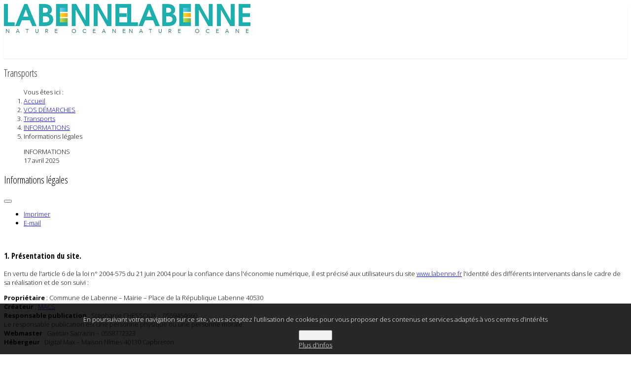

--- FILE ---
content_type: text/html; charset=utf-8
request_url: https://www.ville-labenne.fr/index.php/joomla/transports/166-divers/236-informations-legales
body_size: 13143
content:
<!DOCTYPE html>
<html xmlns="http://www.w3.org/1999/xhtml" xml:lang="fr-fr" lang="fr-fr" dir="ltr">
	<head>
		<meta http-equiv="X-UA-Compatible" content="IE=edge">
		<meta name="viewport" content="width=device-width, initial-scale=1">
		<base href="https://www.ville-labenne.fr/index.php/joomla/transports/166-divers/236-informations-legales" />
	<meta http-equiv="content-type" content="text/html; charset=utf-8" />
	<meta name="keywords" content="Labenne, Ville de Labenne, Site de la mairie de  Labenne, commune, MACS, Mairie, Landes, côte sud basquo-landaise, actualités, Hossegor, Capbreton, Seignosse, surf, océan, Nouvelle Aquitaine, atlantique, tourisme, plage, Plages, vacances, été" />
	<meta name="author" content="Gaetan Sarrazin" />
	<meta name="description" content="Site officiel de la commune de Labenne" />
	<meta name="generator" content="Joomla! - Open Source Content Management" />
	<title>Informations légales</title>
	<link href="/templates/shaper_helix3/images/favicon.ico" rel="shortcut icon" type="image/vnd.microsoft.icon" />
	<link href="/templates/shaper_helix3/favicon.ico" rel="shortcut icon" type="image/vnd.microsoft.icon" />
	<link href="https://www.ville-labenne.fr/index.php/component/search/?Itemid=862&amp;catid=166&amp;id=236&amp;format=opensearch" rel="search" title="Valider Ville De Labenne" type="application/opensearchdescription+xml" />
	<link href="/plugins/system/jcemediabox/css/jcemediabox.min.css?0072da39200af2a5f0dbaf1a155242cd" rel="stylesheet" type="text/css" />
	<link href="//fonts.googleapis.com/css?family=Open+Sans:300,300italic,regular,italic,600,600italic,700,700italic,800,800italic&amp;subset=vietnamese,greek-ext" rel="stylesheet" type="text/css" />
	<link href="//fonts.googleapis.com/css?family=Open+Sans+Condensed:300,300italic,700&amp;subset=latin-ext,vietnamese" rel="stylesheet" type="text/css" />
	<link href="/cache/com_templates/templates/shaper_helix3/51f6d8d0955f29d677a8f1006f385572.css" rel="stylesheet" type="text/css" />
	<link href="/plugins/system/mediabox_ck/assets/mediaboxck.css" rel="stylesheet" type="text/css" />
	<link href="https://www.ville-labenne.fr/plugins/system/fmalertcookies/assets/css/bootstrap.min.css" rel="stylesheet" type="text/css" />
	<link href="https://www.ville-labenne.fr/plugins/system/fmalertcookies/assets/css/custom.css" rel="stylesheet" type="text/css" />
	<style type="text/css">
.sp-page-title h2
{color: #333;}
  background: #eaf9ff;
/* */
#sp-right{
    margin-top: 30px;
}
#page-header {
    font-family: Open Sans, sans-serif;
    font-size: 14px;
    font-weight: 300;

}

/* FOOTER copyrights*/
#sp-footer {
  background: #4b898a;
}
/*MAIN MENU */
/*position main menu*/
.sp-megamenu-parent {
  margin-left: -320px;
margin-top: 30px;
}

/*hauteur  bloc texte main menu (bouton) */
.sp-menu-item{
height: 40px;
}
/*menu déroulant*/
.sp-megamenu-parent .sp-dropdown{
  margin: 0;
  position: absolute;
  z-index: 99;
  display: none;
}


/* texte main menu*/
.sp-megamenu-parent >li >a {
  display: inline-block;
  padding: 0 20px;
  line-height: 90px;
  font-size: 15px;
  text-transform: uppercase;
  letter-spacing: 0px;
  color: #4b898a;
 font-weight: 400;
}
/* Menu responsive*/
#offcanvas-toggler>i {
    color: #427e7f;
}

.sp-megamenu-parent>li.active>a, .sp-megamenu-parent>li:hover>a{
font-weight: normal;
color: #7fc4c5;
}

/* ESPACE ENTRE SLIDESHOW ET CONTENT*/
#sp-main-body {
  padding: 0px 0;
}
/* */
#sp-header {
  background: #fff;
  height: 110px;
  box-shadow: 0 3px 3px rgba(0,0,0,0.05);
}

.sp-bottom {
    background-color: #000000;
}
#sp-top-bar {
    padding: 0px 0; }

#sp-default-logo {
 padding-left: 0px; }

/* PLACEMENT VERTICAL LOGO*/
#sp-header .logo {
    height: 110px;
}body{font-family:Open Sans, sans-serif; font-size:13px; font-weight:300; }h1{font-family:Open Sans Condensed, sans-serif; font-size:20px; font-weight:300; }h2{font-family:Open Sans Condensed, sans-serif; font-size:20px; font-weight:300; }h3{font-family:Open Sans Condensed, sans-serif; font-size:16px; font-weight:700; }h4{font-family:Open Sans, sans-serif; font-size:14px; font-weight:300; }h5{font-family:Open Sans, sans-serif; font-size:14px; font-weight:300; }h6{font-family:Open Sans, sans-serif; font-size:14px; font-weight:300; }.sp-megamenu-parent{font-family:Open Sans Condensed, sans-serif; font-size:17px; font-weight:300; }@media (min-width: 1400px) {
.container {
max-width: 1140px;
}
}#sp-top-bar{ background-color:#f5f5f5;color:#999999; }#sp-bottom{ background-color:#f5f5f5;padding:100px 0px; }
			#mbCenter, #mbToolbar {
	background-color: #1a1a1a;
	-webkit-border-radius: 10px;
	-khtml-border-radius: 10px;
	-moz-border-radius: 10px;
	border-radius: 10px;
	-webkit-box-shadow: 0px 5px 20px rgba(0,0,0,0.50);
	-khtml-box-shadow: 0px 5px 20px rgba(0,0,0,0.50);
	-moz-box-shadow: 0px 5px 20px rgba(0,0,0,0.50);
	box-shadow: 0px 5px 20px rgba(0,0,0,0.50);
	/* For IE 8 */
	-ms-filter: "progid:DXImageTransform.Microsoft.Shadow(Strength=5, Direction=180, Color='#000000')";
	/* For IE 5.5 - 7 */
	filter: progid:DXImageTransform.Microsoft.Shadow(Strength=5, Direction=180, Color='#000000');
	}
	
	#mbOverlay {
		background-color: #000;
	}
	
	#mbCenter.mbLoading {
		background-color: #1a1a1a;
	}
	
	#mbBottom {
		color: #999;
	}
	
	#mbTitle, #mbPrevLink, #mbNextLink, #mbCloseLink, #mbPlayLink, #mbPauseLink, #mbZoomMinus, #mbZoomValue, #mbZoomPlus {
		color: #fff;
	}
		.pbck-container { max-width: 1000px}@media only screen and (min-width:801px){
.ckhide5 { display: none !important; } 
.ckstack5 > .inner { display: block; }
.ckstack5 .blockck { float: none !important; width: auto !important; display: block; margin-left: 0 !important;}
}@media only screen and (max-width:800px) and (min-width:641px){
.ckhide4 { display: none !important; } 
.ckstack4 > .inner { display: block; }
.ckstack4 .blockck { float: none !important; width: auto !important; display: block; margin-left: 0 !important;}
}@media only screen and (max-width:640px) and (min-width:481px){
.ckhide3 { display: none !important; } 
.ckstack3 > .inner { display: block; }
.ckstack3 .blockck { float: none !important; width: auto !important; display: block; margin-left: 0 !important;}
}@media only screen and (max-width:480px) and (min-width:321px){
.ckhide2 { display: none !important; } 
.ckstack2 > .inner { display: block; }
.ckstack2 .blockck { float: none !important; width: auto !important; display: block; margin-left: 0 !important;}
}@media only screen and (max-width:320px){
.ckhide1 { display: none !important; } 
.ckstack1 > .inner { display: block; }
.ckstack1 .blockck { float: none !important; width: auto !important; display: block; margin-left: 0 !important;}
}
	</style>
	<script src="/plugins/system/jcemediabox/js/jcemediabox.min.js?d67233ea942db0e502a9d3ca48545fb9" type="text/javascript"></script>
	<script src="/cache/com_templates/templates/shaper_helix3/721329a68af5238024fbde3ee99caa0f.js" type="text/javascript"></script>
	<script src="/plugins/system/mediabox_ck/assets/mediaboxck.js?ver=2.3.3" type="text/javascript"></script>
	<script type="text/javascript">
jQuery(document).ready(function(){WfMediabox.init({"base":"\/","theme":"standard","width":"","height":"","lightbox":0,"shadowbox":0,"icons":1,"overlay":1,"overlay_opacity":0.8,"overlay_color":"#000000","transition_speed":500,"close":2,"scrolling":"fixed","labels":{"close":"Fermer","next":"Suivant","previous":"Pr\u00e9c\u00e9dent","cancel":"Annuler","numbers":"{{numbers}}","numbers_count":"{{current}} sur {{total}}","download":"Download"}});});
var sp_preloader = '0';

var sp_gotop = '1';

var sp_offanimation = 'default';

						Mediabox.scanPage = function() {
							var links = jQuery('a').filter(function(i) {
								if ( jQuery(this).attr('rel') 
										&& jQuery(this).data('mediaboxck_done') != '1') {
									var patt = new RegExp(/^lightbox/i);
									return patt.test(jQuery(this).attr('rel'));
								}
							});
							if (! links.length) return false;

							new Mediaboxck(links, {
								overlayOpacity : 	0.7,
								resizeOpening : 	1,
								resizeDuration : 	240,
								initialWidth : 		320,
								initialHeight : 	180,
								fullWidth : 		'0',
								defaultWidth : 		'640',
								defaultHeight : 	'360',
								showCaption : 		1,
								showCounter : 		1,
								loop : 				0,
								isMobileEnable: 	1,
								// mobileDetection: 	'resolution',
								isMobile: 			false,
								mobileResolution: 	'640',
								attribType :		'rel',
								showToolbar :		'0',
								diapoTime :			'3000',
								diapoAutoplay :		'0',
								medialoop :		false,
								showZoom :		0,
								counterText: '({x} de {y})',
								playerpath: '/plugins/system/mediabox_ck/assets/NonverBlaster.swf'
							}, null, function(curlink, el) {
								var rel0 = curlink.rel.replace(/[[]|]/gi," ");
								var relsize = rel0.split(" ");
								return (curlink == el) || ((curlink.rel.length > 8) && el.rel.match(relsize[1]));
							});
						};
					jQuery(document).ready(function(){
						Mediabox.scanPage();
					});

	</script>
	<meta property="og:url" content="https://www.ville-labenne.fr/index.php/joomla/transports/166-divers/236-informations-legales" />
	<meta property="og:type" content="article" />
	<meta property="og:title" content="Informations légales" />
	<meta property="og:description" content="1. Présentation du site. En vertu de l'article 6 de la loi n° 2004-575 du 21 juin 2004 pour la confiance dans l'économie numérique, il est précisé aux util..." />
		<link rel="shortcut icon" href="/templates/shaper_helix3/favicon.ico">
	</head>
	
	<body class="site com-content view-article no-layout no-task itemid-862 fr-fr ltr  sticky-header layout-fluid off-canvas-menu-init">
	
		<div class="body-wrapper">
			<div class="body-innerwrapper">
				<section id="sp-top-bar"><div class="container"><div class="row"><div id="sp-top1" class="col-md-6 col-lg-6 "><div class="sp-column "></div></div><div id="sp-top2" class="col-lg-6 "><div class="sp-column "></div></div></div></div></section><header id="sp-header"><div class="container"><div class="row"><div id="sp-logo" class="col-8 col-lg-3 "><div class="sp-column "><div class="logo"><a href="/"><img class="sp-default-logo d-none d-lg-block" src="/images/WebDesign/logoTypoMobile.jpg" srcset="" alt="Ville De Labenne"><img class="sp-default-logo d-block d-lg-none" src="/images/WebDesign/logoTypoMobile.jpg" alt="Ville De Labenne"></a></div></div></div><div id="sp-menu" class="col-4 col-lg-9 "><div class="sp-column ">			<div class='sp-megamenu-wrapper'>
				<a id="offcanvas-toggler" class="d-block d-lg-none" aria-label="Helix3 Megamenu Options" href="#"><i class="fa fa-bars" aria-hidden="true" title="Helix3 Megamenu Options"></i></a>
				<ul class="sp-megamenu-parent menu-slide-down d-none d-lg-block"><li class="sp-menu-item"><a  href="/index.php"  ><i class="fa fa-home"></i> ACCUEIL</a></li><li class="sp-menu-item sp-has-child"><a  href="#"  ><i class="fa fa-eye"></i> DÉCOUVRIR</a><div class="sp-dropdown sp-dropdown-main sp-menu-right" style="width: 240px;"><div class="sp-dropdown-inner"><ul class="sp-dropdown-items"><li class="sp-menu-item"><a  href="/index.php/blog/patrimoine-histoire"  >Patrimoine / Histoire</a></li><li class="sp-menu-item sp-has-child"><a  href="#"  >Galeries</a><div class="sp-dropdown sp-dropdown-sub sp-menu-right" style="width: 240px;"><div class="sp-dropdown-inner"><ul class="sp-dropdown-items"><li class="sp-menu-item"><a  href="/index.php/blog/galerie/videos"  >Vidéos</a></li><li class="sp-menu-item"><a  href="/index.php/blog/galerie/galeries-photos"  >Photos</a></li></ul></div></div></li><li class="sp-menu-item"><a  href="/index.php/blog/plan-de-la-ville"  >Plan de la ville</a></li><li class="sp-menu-item"><a  href="/index.php/blog/marches-ete"  >Marchés</a></li><li class="sp-menu-item"><a  href="/index.php/blog/tourisme"  >Tourisme</a></li><li class="sp-menu-item"><a  href="/index.php/blog/geographie"  >Géographie</a></li></ul></div></div></li><li class="sp-menu-item sp-has-child"><a  href="#"  ><i class="fa fa-institution"></i> MAIRIE</a><div class="sp-dropdown sp-dropdown-main sp-menu-right" style="width: 240px;"><div class="sp-dropdown-inner"><ul class="sp-dropdown-items"><li class="sp-menu-item"><a  href="/index.php/post-formats/edito-du-maire"  >Edito du maire</a></li><li class="sp-menu-item"><a  href="/index.php/post-formats/conseils-municipaux"  >Conseils municipaux</a></li><li class="sp-menu-item"><a  href="/index.php/post-formats/actes-administratifs"  >Actes administratifs</a></li><li class="sp-menu-item"><a  href="/index.php/post-formats/documents-budgetaires"  >Documents budgétaires</a></li><li class="sp-menu-item"><a  href="/index.php/post-formats/dossier-de-demande-de-subvention"  >Demande de subvention</a></li><li class="sp-menu-item"><a  href="/index.php/post-formats/elus"  >Elus</a></li><li class="sp-menu-item"><a  href="/index.php/post-formats/enquetes-publiques"  >Enquêtes publiques</a></li><li class="sp-menu-item"><a  href="/index.php/post-formats/marches-publics"  >Marchés publics</a></li><li class="sp-menu-item"><a  href="/index.php/post-formats/magazines"  >Magazines</a></li><li class="sp-menu-item"><a  href="/index.php/post-formats/intercommunalite"  >Intercommunalité</a></li><li class="sp-menu-item"><a  href="/index.php/post-formats/offres-d-emploi"  >Offres d'emploi</a></li></ul></div></div></li><li class="sp-menu-item sp-has-child active"><a  href="#"  ><i class="fa fa-user-circle"></i> VOS DÉMARCHES</a><div class="sp-dropdown sp-dropdown-main sp-menu-right" style="width: 240px;"><div class="sp-dropdown-inner"><ul class="sp-dropdown-items"><li class="sp-menu-item"><a  href="/index.php/joomla/services-municipaux"  >Services Municipaux</a></li><li class="sp-menu-item"><a  href="/index.php/joomla/action-sociale"  >Action sociale</a></li><li class="sp-menu-item"><a  href="/index.php/joomla/environnement"  >Environnement</a></li><li class="sp-menu-item current-item active"><a  href="/index.php/joomla/transports"  >Transports</a></li><li class="sp-menu-item"><a  href="/index.php/joomla/urbanisme"  >Urbanisme</a></li><li class="sp-menu-item"><a  href="/index.php/joomla/reservations-salles-et-materiel"  >Réservations salles et matériel</a></li><li class="sp-menu-item"><a  href="/index.php/joomla/lea"  >Régie de l'eau/LEA</a></li><li class="sp-menu-item"><a  href="/index.php/joomla/demande-organisation-manifestation-ag"  >Demande organisation manifestation / AG</a></li></ul></div></div></li><li class="sp-menu-item sp-has-child"><a  href="#"  ><i class="fa fa-group"></i> VIE LOCALE</a><div class="sp-dropdown sp-dropdown-main sp-menu-right" style="width: 240px;"><div class="sp-dropdown-inner"><ul class="sp-dropdown-items"><li class="sp-menu-item"><a  href="/index.php/ck-page-test/agenda"  >Agenda</a></li><li class="sp-menu-item"><a  href="/index.php/ck-page-test/associations"  >Associations</a></li><li class="sp-menu-item"><a  href="/index.php/ck-page-test/actualites"  >Actualités</a></li><li class="sp-menu-item"><a  href="/index.php/ck-page-test/culture"  >Culture</a></li><li class="sp-menu-item"><a  href="/index.php/ck-page-test/environnement-et-cadre-de-vie"  >Environnement et cadre de vie</a></li><li class="sp-menu-item"><a  href="/index.php/ck-page-test/services-sante"  >Services / Santé</a></li><li class="sp-menu-item"><a  href="/index.php/ck-page-test/sport-nature"  >Sport / Nature</a></li><li class="sp-menu-item"><a  href="/index.php/ck-page-test/solidarite"  >Solidarité</a></li><li class="sp-menu-item"><a  href="/index.php/ck-page-test/mediation-securite"  >Médiation/Sécurité</a></li><li class="sp-menu-item"><a  href="/index.php/ck-page-test/objets-trouves"  >Objets trouvés</a></li><li class="sp-menu-item"><a  href="/index.php/ck-page-test/vue-sur-la-mer"  >Vue sur la mer</a></li><li class="sp-menu-item"><a  href="/index.php/ck-page-test/budget-participatif-labennais-1"  >Budget participatif labennais </a></li></ul></div></div></li><li class="sp-menu-item sp-has-child"><a  href="#"  ><i class="fa fa-child"></i> ÉDUCATION</a><div class="sp-dropdown sp-dropdown-main sp-menu-right" style="width: 240px;"><div class="sp-dropdown-inner"><ul class="sp-dropdown-items"><li class="sp-menu-item"><a  href="/index.php/education/petite-enfance-0-3-ans"  >Petite Enfance 0 – 3 ans</a></li><li class="sp-menu-item"><a  href="/index.php/education/enfance-3-12-ans"  >Enfance 3 – 12 ans</a></li><li class="sp-menu-item"><a  href="/index.php/education/vie-scolaire-1"  >Vie scolaire</a></li><li class="sp-menu-item"><a  href="/index.php/education/scolarite"  >Complément d'infos scolarité</a></li><li class="sp-menu-item"><a  href="/index.php/education/projet-educatif-de-territoire"  >Projet Educatif Territorial</a></li><li class="sp-menu-item"><a  href="/index.php/education/jeunesse"  >Jeunesse</a></li><li class="sp-menu-item"><a  href="/index.php/education/sejours"  >Séjours</a></li><li class="sp-menu-item"><a  href="/index.php/education/relai-information-jeunesse"  >Relai Information Jeunesse</a></li></ul></div></div></li><li class="sp-menu-item"><a  href="/index.php/pratique"  ><i class="fa fa-tty"></i> CONTACTS</a></li></ul>			</div>
		</div></div></div></div></header><section id="sp-page-title"><div class="row"><div id="sp-title" class="col-lg-12 "><div class="sp-column "><div class="sp-page-title"><div class="container"><h2>Transports</h2>
<ol class="breadcrumb">
	<span>Vous êtes ici : &#160;</span><li class="breadcrumb-item"><a href="/index.php" class="pathway">Accueil</a></li><li class="breadcrumb-item"><a href="#" class="pathway">VOS DÉMARCHES</a></li><li class="breadcrumb-item"><a href="/index.php/joomla/transports" class="pathway">Transports</a></li><li class="breadcrumb-item"><a href="/index.php/joomla/transports/166-divers" class="pathway">INFORMATIONS </a></li><li class="breadcrumb-item active">Informations légales</li></ol>
</div></div></div></div></div></section><section id="sp-main-body"><div class="container"><div class="row"><div id="sp-component" class="col-lg-9 "><div class="sp-column "><div id="system-message-container">
	</div>
<article class="item item-page" itemscope itemtype="http://schema.org/Article">
	<meta itemprop="inLanguage" content="fr-FR" />
	
	

	<div class="entry-header">
		
					
<dl class="article-info">
	
		<dt class="article-info-term"></dt>	
			
		
		
					<dd class="category-name">
	<i class="fa fa-folder-open-o" area-hidden="true"></i>
				<span itemprop="genre" itemprop="genre" data-toggle="tooltip" title="Catégorie d'article">INFORMATIONS </span>	</dd>		
		
			
			
					<dd class="modified">
	<i class="fa fa-calendar-o" area-hidden="true"></i>
	<time datetime="2025-04-17T10:42:44+02:00" itemprop="dateModified" data-toggle="tooltip" title="Date de modification">
		17 avril 2025	</time>
</dd>		
			</dl>
		
								<h2 itemprop="name">
									Informations légales							</h2>
												</div>

						
	<div class="icons">
									<div class="btn-group pull-right">
					<button class="btn btn-secondary dropdown-toggle" type="button" data-bs-toggle="dropdown" aria-expanded="false">
						<span class="icon-cog" aria-hidden="true"></span>
						<span class="caret" aria-hidden="true"></span>
					</button>
										<ul class="dropdown-menu">
													<li class="print-icon dropdown-item"> <a href="/index.php/joomla/transports/166-divers/236-informations-legales?tmpl=component&amp;print=1" title="Imprimer l'article < Informations légales >" onclick="window.open(this.href,'win2','status=no,toolbar=no,scrollbars=yes,titlebar=no,menubar=no,resizable=yes,width=640,height=480,directories=no,location=no'); return false;" rel="nofollow">			<span class="icon-print" aria-hidden="true"></span>
		Imprimer	</a> </li>
																			<li class="email-icon dropdown-item"> <a href="/index.php/component/mailto/?tmpl=component&amp;template=shaper_helix3&amp;link=f8c31336aa6cf0ff13b5e0737204f92cd89f8e73" title="Envoyer ce lien à un ami" onclick="window.open(this.href,'win2','width=400,height=550,menubar=yes,resizable=yes'); return false;" rel="nofollow">	<span class="icon-envelope" aria-hidden="true"></span>
	E-mail</a> </li>
																	</ul>
				</div>
						</div>
				
	
	
				
	
			<div itemprop="articleBody">
		<p>&nbsp;</p>
<h3>1. Présentation du site.</h3>
<p>En vertu de l'article 6 de la loi n° 2004-575 du 21 juin 2004 pour la confiance dans l'économie numérique, il est précisé aux utilisateurs du site <a href="http://www.labenne.fr/">www.labenne.fr</a> l'identité des différents intervenants dans le cadre de sa réalisation et de son suivi :</p>
<p><strong>Propriétaire</strong> : Commune de Labenne – Mairie – Place de la République Labenne 40530<br /> <strong>Créateur</strong> : <a href="/www.cc-macs.org">MACS</a><br /> <strong>Responsable publication</strong> : Stéphanie CHESSOUX – 0559454660<br /> Le responsable publication est une personne physique ou une personne morale.<br /> <strong>Webmaster</strong> : Gaëtan Sarrazin – 0558772323<br /> <strong>Hébergeur</strong> : Digital Max – Maison Nîmes 40130 Capbreton<br /><br /></p>
<h3>2. Conditions générales d’utilisation du site et des services proposés.</h3>
<p>L’utilisation du site <a href="http://www.labenne.fr/">www.labenne.fr</a> implique l’acceptation pleine et entière des conditions générales d’utilisation ci-après décrites. Ces conditions d’utilisation sont susceptibles d’être modifiées ou complétées à tout moment, les utilisateurs du site <a href="http://www.labenne.fr/">www.labenne.fr</a> sont donc invités à les consulter de manière régulière.</p>
<p>Ce site est normalement accessible à tout moment aux utilisateurs. Une interruption pour raison de maintenance technique peut être toutefois décidée par Commune de Labenne, qui s’efforcera alors de communiquer préalablement aux utilisateurs les dates et heures de l’intervention.</p>
<p>Le site <a href="http://www.labenne.fr/">www.labenne.fr</a> est mis à jour régulièrement par Stéphanie CHESSOUX. De la même façon, les mentions légales peuvent être modifiées à tout moment : elles s’imposent néanmoins à l’utilisateur qui est invité à s’y référer le plus souvent possible afin d’en prendre connaissance.</p>
<h3>3. Description des services fournis.</h3>
<p>Le site <a href="http://www.labenne.fr/">www.labenne.fr</a> a pour objet de fournir une information concernant l’ensemble des activités de la société.</p>
<p>Commune de Labenne s’efforce de fournir sur le site <a href="http://www.labenne.fr/">www.labenne.fr</a> des informations aussi précises que possible. Toutefois, il ne pourra être tenue responsable des omissions, des inexactitudes et des carences dans la mise à jour, qu’elles soient de son fait ou du fait des tiers partenaires qui lui fournissent ces informations.</p>
<p>Tous les informations indiquées sur le site <a href="http://www.labenne.fr/">www.labenne.fr</a> sont données à titre indicatif, et sont susceptibles d’évoluer. Par ailleurs, les renseignements figurant sur le site <a href="http://www.labenne.fr/">www.labenne.fr</a> ne sont pas exhaustifs. Ils sont donnés sous réserve de modifications ayant été apportées depuis leur mise en ligne.</p>
<h3>4. Limitations contractuelles sur les données techniques.</h3>
<p>Le site utilise la technologie JavaScript.</p>
<p>Le site Internet ne pourra être tenu responsable de dommages matériels liés à l’utilisation du site. De plus, l’utilisateur du site s’engage à accéder au site en utilisant un matériel récent, ne contenant pas de virus et avec un navigateur de dernière génération mis-à-jour</p>
<h3>5. Propriété intellectuelle et contrefaçons.</h3>
<p>Commune de Labenne est propriétaire des droits de propriété intellectuelle ou détient les droits d’usage sur tous les éléments accessibles sur le site, notamment les textes, images, graphismes, logo, icônes, sons, logiciels.</p>
<p>Toute reproduction, représentation, modification, publication, adaptation de tout ou partie des éléments du site, quel que soit le moyen ou le procédé utilisé, est interdite, sauf autorisation écrite préalable de : Commune de Labenne.</p>
<p>Toute exploitation non autorisée du site ou de l’un quelconque des éléments qu’il contient sera considérée comme constitutive d’une contrefaçon et poursuivie conformément aux dispositions des articles L.335-2 et suivants du Code de Propriété Intellectuelle.</p>
<h3>6. Limitations de responsabilité.</h3>
<p>Commune de Labenne ne pourra être tenue responsable des dommages directs et indirects causés au matériel de l’utilisateur, lors de l’accès au site www.labenne.fr, et résultant soit de l’utilisation d’un matériel ne répondant pas aux spécifications indiquées au point 4, soit de l’apparition d’un bug ou d’une incompatibilité.</p>
<p>Commune de Labenne ne pourra également être tenue responsable des dommages indirects (tels par exemple qu’une perte de marché ou perte d’une chance) consécutifs à l’utilisation du site <a href="http://www.labenne.fr/">www.labenne.fr</a>.</p>
<p>Des espaces interactifs (possibilité de poser des questions dans l’espace contact) sont à la disposition des utilisateurs. Commune de Labenne se réserve le droit de supprimer, sans mise en demeure préalable, tout contenu déposé dans cet espace qui contreviendrait à la législation applicable en France, en particulier aux dispositions relatives à la protection des données. Le cas échéant, Commune de Labenne se réserve également la possibilité de mettre en cause la responsabilité civile et/ou pénale de l’utilisateur, notamment en cas de message à caractère raciste, injurieux, diffamant, ou pornographique, quel que soit le support utilisé (texte, photographie…).</p>
<h3>7. Gestion des données personnelles.</h3>
<p>En France, les données personnelles sont notamment protégées par la loi n° 78-87 du 6 janvier 1978, la loi n° 2004-801 du 6 août 2004, l'article L. 226-13 du Code pénal et la Directive Européenne du 24 octobre 1995.</p>
<p>A l'occasion de l'utilisation du site <a href="http://www.labenne.fr/">www.labenne.fr</a>, peuvent êtres recueillies : l'URL des liens par l'intermédiaire desquels l'utilisateur a accédé au site <a href="http://www.labenne.fr/">www.labenne.fr</a>, le fournisseur d'accès de l'utilisateur, l'adresse de protocole Internet (IP) de l'utilisateur.</p>
<p>En tout état de cause Commune de Labenne ne collecte des informations personnelles relatives à l'utilisateur que pour le besoin de certains services proposés par le site <a href="http://www.labenne.fr/">www.labenne.fr</a>. L'utilisateur fournit ces informations en toute connaissance de cause, notamment lorsqu'il procède par lui-même à leur saisie. Il est alors précisé à l'utilisateur du site <a href="http://www.labenne.fr/">www.labenne.fr</a> l’obligation ou non de fournir ces informations.</p>
<p>Conformément aux dispositions des articles 38 et suivants de la loi 78-17 du 6 janvier 1978 relative à l’informatique, aux fichiers et aux libertés, tout utilisateur dispose d’un droit d’accès, de rectification et d’opposition aux données personnelles le concernant, en effectuant sa demande écrite et signée, accompagnée d’une copie du titre d’identité avec signature du titulaire de la pièce, en précisant l’adresse à laquelle la réponse doit être envoyée.</p>
<p>Aucune information personnelle de l'utilisateur du site <a href="http://www.labenne.fr/">www.labenne.fr</a> n'est publiée à l'insu de l'utilisateur, échangée, transférée, cédée ou vendue sur un support quelconque à des tiers. Seule l'hypothèse du rachat de Commune de Labenne et de ses droits permettrait la transmission des dites informations à l'éventuel acquéreur qui serait à son tour tenu de la même obligation de conservation et de modification des données vis à vis de l'utilisateur du site <a href="http://www.labenne.fr/">www.labenne.fr</a>.</p>
<p>Le site n'est pas déclaré à la CNIL car il ne recueille pas d'informations personnelles. .</p>
<p>Les bases de données sont protégées par les dispositions de la loi du 1er juillet 1998 transposant la directive 96/9 du 11 mars 1996 relative à la protection juridique des bases de données.</p>
<h3>8. Accessibilité du site internet</h3>
<p>La Commune de Labenne s'est engagée dans une démarche importante en faveur de l'accessibilité de son site internet <a href="http://www.ville-labenne.fr">www.ville-labenne.fr</a>. Notre objectif est de permettre à chacun, quel que soit son handicap ou non, de naviguer et d'utiliser facilement le site internet afin de trouver l'information recherchée.</p>
<p><span style="text-decoration: underline;">L'essentiel à retenir</span> : l'accès à l'information est un droit fondamental à garantir pour tous les citoyens, qu'ils soient ou non porteur d'un quelconque handicap. La Commune de Labenne et la Direction des Systèmes d'Informations de MACS a souhaité que ce site soit conçu selon un niveau d'exigence élevé en faveur d'une accessibilité maximale afin de permettre à chaque usager de trouver facilement les informations souhaitées. Le site <a href="http://www.ville">www.ville</a>-labenne.fr a fait l'objet d'un audit interne d'accessibilité et est déclaré comme partiellement conforme (plus de 50% des critères respectés) au Référentiel Général d'Amélioration de l'Accessibilité (RGAA version 4.1).&nbsp;</p>
<p><span><span style="text-decoration: underline;">Retour d'information et contact</span> : la Commune de Labenne s'engage, en vertu de l'article 11 de la loi de février 2005, à prendre les moyens nécessaires afin de donner l'accès, dans un délai raisonnable, aux informations recherchées par la personne handicapée, que le contenu fasse partie d'une dérogation ou non. La Commune de Labenne invite les personnes qui rencontreraient des difficultés à la contacter afin qu'une assistance puisse être apportées (alternative accessible, information et contenu donnés sous une autre forme).</span></p>
<p><span style="text-decoration: underline;">Voies de recours</span> : Si vous constatez un défaut d'accessibilité vous empêchant d'accéder à un contenu ou une fonctionnalité du site, que vous nous le signalez et que vous ne parvenez pas à obtenir une réponse de notre part, vous êtes en droit de faire parvenir vos doléances ou une demande saisine au Défenseur des droits.&nbsp;</p>
<p>Plusieurs moyens sont à votre disposition :&nbsp;</p>
<ul>
<li>Un formulaire de contact (<a href="https://formulaire.defenseurdesdroits.fr/code/afficher.php?ETAPE=accueil_2016">https://formulaire.defenseurdesdroits.fr/code/afficher.php?ETAPE=accueil_2016</a>);</li>
<li>La liste des délégués de votre région avec leurs informations de contact direct (<a href="https://www.defenseurdesdroits.fr/office/">https://www.defenseurdesdroits.fr/office/</a>);</li>
<li>Un numéro de téléphone&nbsp;: 09.69.39.00.00</li>
<li>Une adresse postale (courrier gratuit sans affranchissement)&nbsp;: le Défenseur des droits – Libre réponse 71120 – 75 342 Paris Cedex 07)</li>
</ul>
<h3>9. Liens hypertextes et cookies.</h3>
<p>Le site <a href="http://www.labenne.fr/">www.labenne.fr</a> contient un certain nombre de liens hypertextes vers d’autres sites, mis en place avec l’autorisation de Commune de Labenne. Cependant, Commune de Labenne n’a pas la possibilité de vérifier le contenu des sites ainsi visités, et n’assumera en conséquence aucune responsabilité de ce fait.</p>
<p>La navigation sur le site <a href="http://www.labenne.fr/">www.labenne.fr</a> est susceptible de provoquer l’installation de cookie(s) sur l’ordinateur de l’utilisateur. Un cookie est un fichier de petite taille, qui ne permet pas l’identification de l’utilisateur, mais qui enregistre des informations relatives à la navigation d’un ordinateur sur un site. Les données ainsi obtenues visent à faciliter la navigation ultérieure sur le site, et ont également vocation à permettre diverses mesures de fréquentation.</p>
<p>Le refus d’installation d’un cookie peut entraîner l’impossibilité d’accéder à certains services. L’utilisateur peut toutefois configurer son ordinateur de la manière suivante, pour refuser l’installation des cookies :</p>
<p>Sous Internet Explorer : onglet outil (pictogramme en forme de rouage en haut a droite) / options internet. Cliquez sur Confidentialité et choisissez Bloquer tous les cookies. Validez sur Ok.</p>
<p>Sous Firefox : en haut de la fenêtre du navigateur, cliquez sur le bouton Firefox, puis aller dans l'onglet Options. Cliquer sur l'onglet Vie privée. Paramétrez les Règles de conservation sur : utiliser les paramètres personnalisés pour l'historique. Enfin décochez-la pour désactiver les cookies.</p>
<p>Sous Safari : Cliquez en haut à droite du navigateur sur le pictogramme de menu (symbolisé par un rouage). Sélectionnez Paramètres. Cliquez sur Afficher les paramètres avancés. Dans la section "Confidentialité", cliquez sur Paramètres de contenu. Dans la section "Cookies", vous pouvez bloquer les cookies.</p>
<p>Sous Chrome : Cliquez en haut à droite du navigateur sur le pictogramme de menu (symbolisé par trois lignes horizontales). Sélectionnez Paramètres. Cliquez sur Afficher les paramètres avancés. Dans la section "Confidentialité", cliquez sur préférences. Dans l'onglet "Confidentialité", vous pouvez bloquer les cookies.</p>
<h3>10. Droit applicable et attribution de juridiction.</h3>
<p>Tout litige en relation avec l’utilisation du site <a href="http://www.labenne.fr/">www.labenne.fr</a> est soumis au droit français. Il est fait attribution exclusive de juridiction aux tribunaux compétents de Paris.</p>
<h3>11. Les principales lois concernées.</h3>
<p>Loi n° 78-17 du 6 janvier 1978, notamment modifiée par la loi n° 2004-801 du 6 août 2004 relative à l'informatique, aux fichiers et aux libertés.</p>
<p>Loi n° 2004-575 du 21 juin 2004 pour la confiance dans l'économie numérique.</p>
<h3>12. Lexique.</h3>
<p>Utilisateur : Internaute se connectant, utilisant le site susnommé.</p>
<p>Informations personnelles : « les informations qui permettent, sous quelque forme que ce soit, directement ou non, l'identification des personnes physiques auxquelles elles s'appliquent » (article 4 de la loi n° 78-17 du 6 janvier 1978).</p>
<p><strong>Crédits :&nbsp;</strong></p>
<div dir="ltr">Certaines images:&nbsp;</div>
<div dir="ltr"><a href="https://fr.freepik.com/vecteurs-libre/icone-medicale-fond-transparent_882193.htm">https://fr.freepik.com/vecteurs-libre/icone-medicale-fond-transparent_882193.htm</a></div>
<div dir="ltr"><a href="https://fr.freepik.com/olga-spb">https://fr.freepik.com/olga-spb</a></div>
<div dir="ltr"><a href="https://pixabay.com/fr/">https://pixabay.com/fr/</a></div>
<p>Le modèle de mentions légales est offert par Subdelirium.com&nbsp;<a href="https://www.subdelirium.com/generateur-de-mentions-legales/" target="_blank" rel="noopener noreferrer">Générateur de mentions légales</a></p> 	</div>

	
	
				
	
	
			<div class="article-footer-wrap">
			<div class="article-footer-top">
									<div class="helix-social-share">
		<div class="helix-social-share-icon">
			<ul>
				<li>
					<div class="facebook" data-toggle="tooltip" data-placement="top" title="Share On Facebook">
						<a class="facebook" onClick="window.open('https://www.facebook.com/sharer.php?u=https://www.ville-labenne.fr/index.php/joomla/transports/166-divers/236-informations-legales','Facebook','width=600,height=300,left='+(screen.availWidth/2-300)+',top='+(screen.availHeight/2-150)+''); return false;" href="https://www.facebook.com/sharer.php?u=https://www.ville-labenne.fr/index.php/joomla/transports/166-divers/236-informations-legales">
							<i class="fa fa-facebook"></i>
						</a>
					</div>
				</li>

				<li>
					<div class="twitter"  data-toggle="tooltip" data-placement="top" title="Share On Twitter">
						<a class="twitter" onClick="window.open('https://twitter.com/share?url=https://www.ville-labenne.fr/index.php/joomla/transports/166-divers/236-informations-legales&amp;text=Informations%20légales','Twitter share','width=600,height=300,left='+(screen.availWidth/2-300)+',top='+(screen.availHeight/2-150)+''); return false;" href="http://twitter.com/share?url=https://www.ville-labenne.fr/index.php/joomla/transports/166-divers/236-informations-legales&amp;text=Informations%20légales">
							<i class="fa fa-twitter"></i>
						</a>
					</div>
				</li>
				
				<li>
					<div class="linkedin">
						<a class="linkedin" data-toggle="tooltip" data-placement="top" title="Share On Linkedin" onClick="window.open('https://www.linkedin.com/shareArticle?mini=true&url=https://www.ville-labenne.fr/index.php/joomla/transports/166-divers/236-informations-legales','Linkedin','width=585,height=666,left='+(screen.availWidth/2-292)+',top='+(screen.availHeight/2-333)+''); return false;" href="https://www.linkedin.com/shareArticle?mini=true&url=https://www.ville-labenne.fr/index.php/joomla/transports/166-divers/236-informations-legales" >
							<i class="fa fa-linkedin-square"></i>
						</a>
					</div>
				</li>
			</ul>
		</div>		
	</div>
			</div>
			<div id="sp-comments"></div>		</div>
	
</article>
</div></div><div id="sp-right" class="col-lg-3 "><div class="sp-column class2"><div class="sp-module "><div class="sp-module-content"><ul class="nav menu">
<li class="item-924"><a href="/index.php/services-municipaux" > Services Municipaux</a></li><li class="item-925"><a href="/index.php/action-sociale" > Action sociale</a></li><li class="item-926"><a href="/index.php/environnement" > Environnement</a></li><li class="item-927"><a href="/index.php/transports" > Transports</a></li><li class="item-928"><a href="/index.php/urbanisme" > Urbanisme</a></li><li class="item-929"><a href="/index.php/reservations-salles-et-materiel" > Réservations salles et matériel</a></li><li class="item-1162"><a href="/index.php/lea" > Régie de l'eau/LEA</a></li><li class="item-1340"><a href="/index.php/demande-organisation-manifestation-ag" > Demande organisation manifestation / AG</a></li></ul>
</div></div></div></div></div></div></section><section id="sp-bottom"><div class="container"><div class="row"><div id="sp-bottom1" class="col-md-6 col-lg-3 "><div class="sp-column "><div class="sp-module "><div class="sp-module-content">

<div class="custom"  >
	<p><a href="https://www.facebook.com/Ville-de-Labenne-213733222324414/" target="_blank" rel="noopener noreferrer"><img src="/images/WebDesign/FB.png" alt="FB" /></a></p></div>
</div></div></div></div><div id="sp-bottom2" class="col-md-6 col-lg-3 "><div class="sp-column "><div class="sp-module "><h3 class="sp-module-title">Ouverture des services Mairie</h3><div class="sp-module-content">

<div class="custom"  >
	<div><strong style="font-size: 13px;">Le Lundi, Mardi, Mercredi et Jeudi</strong></div>
<div><span style="font-size: 13px;">de 8h45 à12h et de 13h30 à 17h30.</span></div>
<div><strong>Le Vendredi</strong></div>
<div>de 8h30 à 12h00 et de 13h30 à 17h00.</div>
<div><strong>Le Samedi</strong></div>
<div>de10h00 à 12h00</div>
<div>Permanence accueil (sauf en juillet et août)</div></div>
</div></div></div></div><div id="sp-bottom3" class="col-md-6 col-lg-3 "><div class="sp-column "><div class="sp-module "><h3 class="sp-module-title">Liens utiles</h3><div class="sp-module-content">

<div class="custom"  >
	<ul>
<li><a href="https://www.tourisme-labenne.com/" target="_blank" rel="noopener noreferrer">OFFICE DE TOURISME</a></li>
<li><a href="https://www.landes.fr/" target="_blank" rel="noopener noreferrer">XL</a></li>
<li><a href="https://www.cc-macs.org/" target="_blank" rel="noopener noreferrer">MACS</a></li>
<li><a href="http://media-landes.fr/" target="_blank" rel="noopener noreferrer">MEDIA LANDES</a></li>
</ul></div>
</div></div></div></div><div id="sp-bottom4" class="col-md-6 col-lg-3 "><div class="sp-column "><div class="sp-module "><h3 class="sp-module-title">Numéros utiles</h3><div class="sp-module-content">

<div class="custom"  >
	<ul>
<li><a href="/index.php/joomla/transports/141-cat-numeros-utiles/126-numeros-d-urgence" type="text/html" class="jcepopup noicon" data-mediabox="1" data-mediabox-width="600" data-mediabox-title="NUMÉROS D'URGENCE">NUMÉROS D'URGENCE</a></li>
<li><a href="/index.php/joomla/transports/141-cat-numeros-utiles/127-medecins-de-garde" target="_self" type="text/html" class="jcepopup noicon" title="MÉDECINS DE GARDE" data-mediabox="1" data-mediabox-width="850" data-mediabox-title="MÉDECINS DE GARDE">MÉDECINS DE GARDE</a></li>
<li><a href="/index.php/joomla/lea" target="_self" type="text/html" class="jcepopup noicon" title="LEA" data-mediabox="1" data-mediabox-width="850" data-mediabox-lea="LEA">LEA</a></li>
</ul>
<p>&nbsp;</p></div>
</div></div></div></div></div></div></section><footer id="sp-footer"><div class="container"><div class="row"><div id="sp-footer1" class="col-lg-12 "><div class="sp-column "><div class="sp-module "><div class="sp-module-content">

<div class="custom"  >
	<p><a href="/images/WebDesign/afnor.png" type="image/png" class="jcepopup noicon" data-mediabox="1"><img src="/images/WebDesign/afnor.png" alt="afnor" width="65" height="74" style="display: block; margin-left: auto; margin-right: auto;" /></a></p>
<p style="text-align: center;"><a href="/index.php/joomla/transports/166-divers/236-informations-legales" type="text/html" class="jcepopup" data-mediabox="1"><span style="color: #ffffff;">Informations légales</span></a></p></div>
</div></div><span class="sp-copyright">© 2019 - Mairie de Labenne/ Développé par la Mairie de  Labenne avec le soutien de MACS</span></div></div></div></div></footer>			</div>
		</div>
		
		<!-- Off Canvas Menu -->
		<div class="offcanvas-menu">
			<a href="#" class="close-offcanvas" aria-label="Close"><i class="fa fa-remove" aria-hidden="true" title="Close"></i></a>
			<div class="offcanvas-inner">
									<div class="sp-module "><h3 class="sp-module-title">Search</h3><div class="sp-module-content"><div class="search">
	<form action="/index.php/joomla/transports" method="post">
		<input name="searchword" id="mod-search-searchword" maxlength="200"  class="form-control search-query" type="text" size="20" placeholder="Recherche..." />
		<input type="hidden" name="task" value="search" />
		<input type="hidden" name="option" value="com_search" />
		<input type="hidden" name="Itemid" value="862" />
	</form>
</div>
</div></div><div class="sp-module "><div class="sp-module-content"><ul class="nav menu">
<li class="item-279"><a href="/index.php" > <i class="fa fa-home"></i> ACCUEIL</a></li><li class="item-278  deeper parent">		<a  href="#"  > <i class="fa fa-eye"></i> DÉCOUVRIR</a><span class="offcanvas-menu-toggler collapsed" data-bs-toggle="collapse" data-bs-target="#collapse-menu-278"><i class="open-icon fa fa-angle-down"></i><i class="close-icon fa fa-angle-up"></i></span><ul class="collapse" id="collapse-menu-278"><li class="item-842"><a href="/index.php/blog/patrimoine-histoire" > Patrimoine / Histoire</a></li><li class="item-1041  deeper parent">		<a  href="#"  > Galeries</a><span class="offcanvas-menu-toggler collapsed" data-bs-toggle="collapse" data-bs-target="#collapse-menu-1041"><i class="open-icon fa fa-angle-down"></i><i class="close-icon fa fa-angle-up"></i></span><ul class="collapse" id="collapse-menu-1041"><li class="item-1040"><a href="/index.php/blog/galerie/videos" > Vidéos</a></li><li class="item-843"><a href="/index.php/blog/galerie/galeries-photos" > Photos</a></li></ul></li><li class="item-844"><a href="/index.php/blog/plan-de-la-ville" > Plan de la ville</a></li><li class="item-845"><a href="/index.php/blog/marches-ete" > Marchés</a></li><li class="item-846"><a href="/index.php/blog/tourisme" > Tourisme</a></li><li class="item-847"><a href="/index.php/blog/geographie" > Géographie</a></li></ul></li><li class="item-503  deeper parent">		<a  href="#"  > <i class="fa fa-institution"></i> MAIRIE</a><span class="offcanvas-menu-toggler collapsed" data-bs-toggle="collapse" data-bs-target="#collapse-menu-503"><i class="open-icon fa fa-angle-down"></i><i class="close-icon fa fa-angle-up"></i></span><ul class="collapse" id="collapse-menu-503"><li class="item-851"><a href="/index.php/post-formats/edito-du-maire" > Edito du maire</a></li><li class="item-848"><a href="/index.php/post-formats/conseils-municipaux" > Conseils municipaux</a></li><li class="item-1327"><a href="/index.php/post-formats/actes-administratifs" > Actes administratifs</a></li><li class="item-849"><a href="/index.php/post-formats/documents-budgetaires" > Documents budgétaires</a></li><li class="item-850"><a href="/index.php/post-formats/dossier-de-demande-de-subvention" > Demande de subvention</a></li><li class="item-852"><a href="/index.php/post-formats/elus" > Elus</a></li><li class="item-853"><a href="/index.php/post-formats/enquetes-publiques" > Enquêtes publiques</a></li><li class="item-855"><a href="/index.php/post-formats/marches-publics" > Marchés publics</a></li><li class="item-856"><a href="/index.php/post-formats/magazines" > Magazines</a></li><li class="item-857"><a href="/index.php/post-formats/intercommunalite" > Intercommunalité</a></li><li class="item-858"><a href="/index.php/post-formats/offres-d-emploi" > Offres d'emploi</a></li></ul></li><li class="item-280  active deeper parent">		<a  href="#"  > <i class="fa fa-user-circle"></i> VOS DÉMARCHES</a><span class="offcanvas-menu-toggler collapsed" data-bs-toggle="collapse" data-bs-target="#collapse-menu-280"><i class="open-icon fa fa-angle-down"></i><i class="close-icon fa fa-angle-up"></i></span><ul class="collapse" id="collapse-menu-280"><li class="item-859"><a href="/index.php/joomla/services-municipaux" > Services Municipaux</a></li><li class="item-860"><a href="/index.php/joomla/action-sociale" > Action sociale</a></li><li class="item-861"><a href="/index.php/joomla/environnement" > Environnement</a></li><li class="item-862  current active"><a href="/index.php/joomla/transports" > Transports</a></li><li class="item-863"><a href="/index.php/joomla/urbanisme" > Urbanisme</a></li><li class="item-864"><a href="/index.php/joomla/reservations-salles-et-materiel" > Réservations salles et matériel</a></li><li class="item-1161"><a href="/index.php/joomla/lea" > Régie de l'eau/LEA</a></li><li class="item-1341"><a href="/index.php/joomla/demande-organisation-manifestation-ag" > Demande organisation manifestation / AG</a></li></ul></li><li class="item-517  deeper parent">		<a  href="#"  > <i class="fa fa-group"></i> VIE LOCALE</a><span class="offcanvas-menu-toggler collapsed" data-bs-toggle="collapse" data-bs-target="#collapse-menu-517"><i class="open-icon fa fa-angle-down"></i><i class="close-icon fa fa-angle-up"></i></span><ul class="collapse" id="collapse-menu-517"><li class="item-865"><a href="/index.php/ck-page-test/agenda" > Agenda</a></li><li class="item-866"><a href="/index.php/ck-page-test/associations" > Associations</a></li><li class="item-867"><a href="/index.php/ck-page-test/actualites" > Actualités</a></li><li class="item-868"><a href="/index.php/ck-page-test/culture" > Culture</a></li><li class="item-869"><a href="/index.php/ck-page-test/environnement-et-cadre-de-vie" > Environnement et cadre de vie</a></li><li class="item-870"><a href="/index.php/ck-page-test/services-sante" > Services / Santé</a></li><li class="item-871"><a href="/index.php/ck-page-test/sport-nature" > Sport / Nature</a></li><li class="item-872"><a href="/index.php/ck-page-test/solidarite" > Solidarité</a></li><li class="item-1275"><a href="/index.php/ck-page-test/mediation-securite" > Médiation/Sécurité</a></li><li class="item-1316"><a href="/index.php/ck-page-test/objets-trouves" > Objets trouvés</a></li><li class="item-1317"><a href="/index.php/ck-page-test/vue-sur-la-mer" > Vue sur la mer</a></li><li class="item-1334"><a href="/index.php/ck-page-test/budget-participatif-labennais-1" > Budget participatif labennais </a></li></ul></li><li class="item-841  deeper parent">		<a  href="#"  > <i class="fa fa-child"></i> ÉDUCATION</a><span class="offcanvas-menu-toggler collapsed" data-bs-toggle="collapse" data-bs-target="#collapse-menu-841"><i class="open-icon fa fa-angle-down"></i><i class="close-icon fa fa-angle-up"></i></span><ul class="collapse" id="collapse-menu-841"><li class="item-873"><a href="/index.php/education/petite-enfance-0-3-ans" > Petite Enfance 0 – 3 ans</a></li><li class="item-874"><a href="/index.php/education/enfance-3-12-ans" > Enfance 3 – 12 ans</a></li><li class="item-1336"><a href="/index.php/education/vie-scolaire-1" > Vie scolaire</a></li><li class="item-876"><a href="/index.php/education/scolarite" > Complément d'infos scolarité</a></li><li class="item-875"><a href="/index.php/education/projet-educatif-de-territoire" > Projet Educatif Territorial</a></li><li class="item-877"><a href="/index.php/education/jeunesse" > Jeunesse</a></li><li class="item-878"><a href="/index.php/education/sejours" > Séjours</a></li><li class="item-1331"><a href="/index.php/education/relai-information-jeunesse" > Relai Information Jeunesse</a></li></ul></li><li class="item-519"><a href="/index.php/pratique" > <i class="fa fa-tty"></i> CONTACTS</a></li></ul>
</div></div>
							</div>
		</div>
				
						
		
		
				
		<!-- Go to top -->
					<a href="javascript:void(0)" class="scrollup" aria-label="Go To Top">&nbsp;</a>
			<!--googleoff: all--><div class="cadre_alert_cookies" id="cadre_alert_cookies" style="opacity:0.85;text-align:center;position:fixed;z-index:10000;left: 0;right: 0;bottom: 0; margin:0px;"><div class="cadre_inner_alert_cookies" style="display: inline-block;width: 100%;margin:auto;max-width:100%;background-color: #000000;border: 0px solid #eeeeee;"><div class="cadre_inner_texte_alert_cookies" style="display: inline-block;padding:10px;color: #ffffff"><div class="cadre_texte "><p>En poursuivant votre navigation sur ce site, vous acceptez l’utilisation de cookies pour vous proposer des contenus et services adaptés à vos centres d’intérêts</p></div><div class="cadre_bouton "><div class=" col-md-6 col-sm-6 btn_close" style="margin:0;text-align:center"><button onclick="CloseCadreAlertCookie();" style="color:#eeeeee" class="btn btn-warning  popup-modal-dismiss">Accepter</button></div><div class=" col-md-6 col-sm-6 btn_readmore" style="margin:0;text-align:center"><a style="color:#eeeeee" class="btn btn-inverse  read_more" href="/index.php/politique-des-cookies">Plus d'infos</a></div></div></div></div></div><!--googleon: all--><script type="text/javascript">/*<![CDATA[*/var name = "fmalertcookies" + "=";var ca = document.cookie.split(";");var acceptCookie = false;for(var i=0; i<ca.length; i++) {var c = ca[i];while (c.charAt(0)==" ") c = c.substring(1);if (c.indexOf(name) == 0){ acceptCookie = true; document.getElementById("cadre_alert_cookies").style.display="none";}}if(!acceptCookie) { ;for(var i=0; i<ca.length; i++) {var c1 = ca[i];document.cookie= c1+'; expires=Thu, 01 Jan 1970 00:00:00 GMT; path=/';}}var d = new Date();d.setTime(d.getTime() + (30*(24*60*60*1000)));var expires_cookie = "expires="+d.toUTCString();function CloseCadreAlertCookie(){document.getElementById('cadre_alert_cookies').style.display='none'; document.cookie='fmalertcookies=true; '+expires_cookie+'; path=/';}/*]]>*/</script></body>
</html>